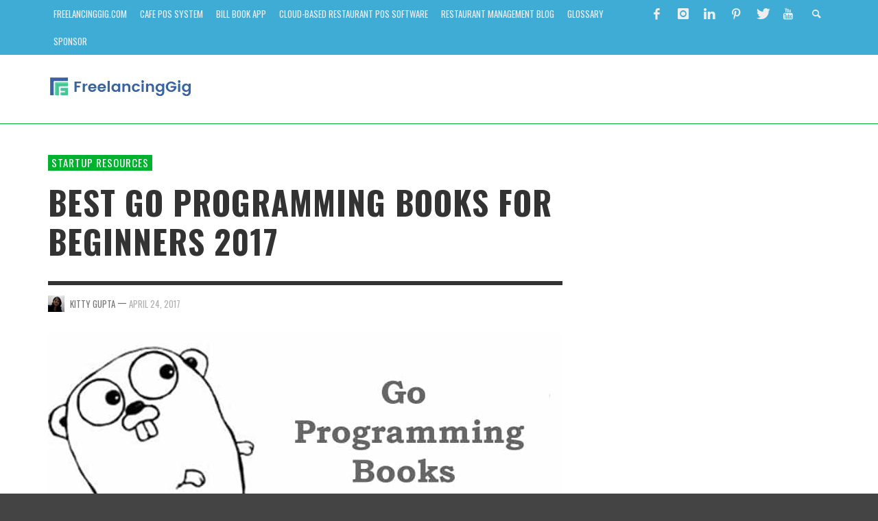

--- FILE ---
content_type: text/html; charset=UTF-8
request_url: https://www.freelancinggig.com/blog/2017/04/24/best-go-programming-books-beginners-2017/
body_size: 61086
content:
<!DOCTYPE html>
<!--[if lt IE 7]>      <html class="no-js lt-ie9 lt-ie8 lt-ie7" lang="en-US"> <![endif]-->
<!--[if IE 7]>         <html class="no-js lt-ie9 lt-ie8" lang="en-US"> <![endif]-->
<!--[if IE 8]>         <html class="no-js lt-ie9" lang="en-US"> <![endif]-->
<!--[if gt IE 8]><!--> <html class="no-js" lang="en-US"> <!--<![endif]-->
	<head>
		<title>Best Go Programming Books for Beginners 2017 - Developers, Designers &amp; Freelancers - FreelancingGig</title>
		
		<!-- Default Meta Tags -->
		<meta charset="UTF-8">

<link href="//www.google-analytics.com" rel="dns-prefetch">

<meta http-equiv="X-UA-Compatible" content="IE=edge,chrome=1">

<meta name="viewport" content="width=device-width,initial-scale=1.0,user-scalable=yes">


<link rel="shortcut icon" href="https://www.freelancinggig.com/blog/wp-content/uploads/2017/10/freelancinggig-favicon.jpg">		




<link rel="pingback" href="https://www.freelancinggig.com/blog/xmlrpc.php" />

		<!-- Facebook integration -->
  

<meta property="og:site_name" content="Developers, Designers &amp; Freelancers &#8211; FreelancingGig">

<meta property="og:url" content="https://www.freelancinggig.com/blog/2017/04/24/best-go-programming-books-beginners-2017/"/>  
<meta property="og:type" content="article" />
<meta property="og:title" content="Best Go Programming Books for Beginners 2017" />  
<meta property="og:description" content="Computer programming is an art, craft, and science of writing program, which defines on how to computer operate. Here are given top 12 books that ...">
	<meta property="og:image" content="https://www.freelancinggig.com/blog/wp-content/uploads/2017/04/go-programming-books.jpg" />



		<!-- css + javascript -->
		<meta name='robots' content='index, follow, max-image-preview:large, max-snippet:-1, max-video-preview:-1' />

	<!-- This site is optimized with the Yoast SEO plugin v26.1.1 - https://yoast.com/wordpress/plugins/seo/ -->
	<link rel="canonical" href="https://www.freelancinggig.com/blog/2017/04/24/best-go-programming-books-beginners-2017/" />
	<meta property="og:locale" content="en_US" />
	<meta property="og:type" content="article" />
	<meta property="og:title" content="Best Go Programming Books for Beginners 2017 - Developers, Designers &amp; Freelancers - FreelancingGig" />
	<meta property="og:description" content="Computer programming is an art, craft, and science of writing program, which defines on how to computer operate. Here are given top 12 books that ..." />
	<meta property="og:url" content="https://www.freelancinggig.com/blog/2017/04/24/best-go-programming-books-beginners-2017/" />
	<meta property="og:site_name" content="Developers, Designers &amp; Freelancers - FreelancingGig" />
	<meta property="article:published_time" content="2017-04-24T12:28:01+00:00" />
	<meta property="og:image" content="https://www.freelancinggig.com/blog/wp-content/uploads/2017/04/go-programming-books.jpg" />
	<meta property="og:image:width" content="750" />
	<meta property="og:image:height" content="419" />
	<meta property="og:image:type" content="image/jpeg" />
	<meta name="author" content="Kitty Gupta" />
	<meta name="twitter:card" content="summary_large_image" />
	<meta name="twitter:label1" content="Written by" />
	<meta name="twitter:data1" content="Kitty Gupta" />
	<meta name="twitter:label2" content="Est. reading time" />
	<meta name="twitter:data2" content="5 minutes" />
	<script type="application/ld+json" class="yoast-schema-graph">{"@context":"https://schema.org","@graph":[{"@type":"Article","@id":"https://www.freelancinggig.com/blog/2017/04/24/best-go-programming-books-beginners-2017/#article","isPartOf":{"@id":"https://www.freelancinggig.com/blog/2017/04/24/best-go-programming-books-beginners-2017/"},"author":{"name":"Kitty Gupta","@id":"https://www.freelancinggig.com/blog/#/schema/person/48f1ba04a6bf525d5251b2eda9c7bb0c"},"headline":"Best Go Programming Books for Beginners 2017","datePublished":"2017-04-24T12:28:01+00:00","mainEntityOfPage":{"@id":"https://www.freelancinggig.com/blog/2017/04/24/best-go-programming-books-beginners-2017/"},"wordCount":1047,"commentCount":1,"publisher":{"@id":"https://www.freelancinggig.com/blog/#organization"},"image":{"@id":"https://www.freelancinggig.com/blog/2017/04/24/best-go-programming-books-beginners-2017/#primaryimage"},"thumbnailUrl":"https://www.freelancinggig.com/blog/wp-content/uploads/2017/04/go-programming-books.jpg","keywords":["Go Programming Books","Go Programming Books 2017","Go Programming Books for Beginners"],"articleSection":["Startup Resources"],"inLanguage":"en-US","potentialAction":[{"@type":"CommentAction","name":"Comment","target":["https://www.freelancinggig.com/blog/2017/04/24/best-go-programming-books-beginners-2017/#respond"]}]},{"@type":"WebPage","@id":"https://www.freelancinggig.com/blog/2017/04/24/best-go-programming-books-beginners-2017/","url":"https://www.freelancinggig.com/blog/2017/04/24/best-go-programming-books-beginners-2017/","name":"Best Go Programming Books for Beginners 2017 - Developers, Designers &amp; Freelancers - FreelancingGig","isPartOf":{"@id":"https://www.freelancinggig.com/blog/#website"},"primaryImageOfPage":{"@id":"https://www.freelancinggig.com/blog/2017/04/24/best-go-programming-books-beginners-2017/#primaryimage"},"image":{"@id":"https://www.freelancinggig.com/blog/2017/04/24/best-go-programming-books-beginners-2017/#primaryimage"},"thumbnailUrl":"https://www.freelancinggig.com/blog/wp-content/uploads/2017/04/go-programming-books.jpg","datePublished":"2017-04-24T12:28:01+00:00","breadcrumb":{"@id":"https://www.freelancinggig.com/blog/2017/04/24/best-go-programming-books-beginners-2017/#breadcrumb"},"inLanguage":"en-US","potentialAction":[{"@type":"ReadAction","target":["https://www.freelancinggig.com/blog/2017/04/24/best-go-programming-books-beginners-2017/"]}]},{"@type":"ImageObject","inLanguage":"en-US","@id":"https://www.freelancinggig.com/blog/2017/04/24/best-go-programming-books-beginners-2017/#primaryimage","url":"https://www.freelancinggig.com/blog/wp-content/uploads/2017/04/go-programming-books.jpg","contentUrl":"https://www.freelancinggig.com/blog/wp-content/uploads/2017/04/go-programming-books.jpg","width":750,"height":419,"caption":"hire freelancers"},{"@type":"BreadcrumbList","@id":"https://www.freelancinggig.com/blog/2017/04/24/best-go-programming-books-beginners-2017/#breadcrumb","itemListElement":[{"@type":"ListItem","position":1,"name":"Home","item":"https://www.freelancinggig.com/blog/"},{"@type":"ListItem","position":2,"name":"Best Go Programming Books for Beginners 2017"}]},{"@type":"WebSite","@id":"https://www.freelancinggig.com/blog/#website","url":"https://www.freelancinggig.com/blog/","name":"Developers, Designers &amp; Freelancers - FreelancingGig","description":"","publisher":{"@id":"https://www.freelancinggig.com/blog/#organization"},"potentialAction":[{"@type":"SearchAction","target":{"@type":"EntryPoint","urlTemplate":"https://www.freelancinggig.com/blog/?s={search_term_string}"},"query-input":{"@type":"PropertyValueSpecification","valueRequired":true,"valueName":"search_term_string"}}],"inLanguage":"en-US"},{"@type":"Organization","@id":"https://www.freelancinggig.com/blog/#organization","name":"FreelancingGig","url":"https://www.freelancinggig.com/blog/","logo":{"@type":"ImageObject","inLanguage":"en-US","@id":"https://www.freelancinggig.com/blog/#/schema/logo/image/","url":"https://www.freelancinggig.com/blog/wp-content/uploads/2020/03/freelancinggig-website-logo.png","contentUrl":"https://www.freelancinggig.com/blog/wp-content/uploads/2020/03/freelancinggig-website-logo.png","width":213,"height":35,"caption":"FreelancingGig"},"image":{"@id":"https://www.freelancinggig.com/blog/#/schema/logo/image/"}},{"@type":"Person","@id":"https://www.freelancinggig.com/blog/#/schema/person/48f1ba04a6bf525d5251b2eda9c7bb0c","name":"Kitty Gupta","image":{"@type":"ImageObject","inLanguage":"en-US","@id":"https://www.freelancinggig.com/blog/#/schema/person/image/","url":"https://secure.gravatar.com/avatar/e45872c7ed30fc8f42c4fcfc60f8d2c667422939d9e4144a03e70d71e9d44bd6?s=96&d=wp_user_avatar&r=g","contentUrl":"https://secure.gravatar.com/avatar/e45872c7ed30fc8f42c4fcfc60f8d2c667422939d9e4144a03e70d71e9d44bd6?s=96&d=wp_user_avatar&r=g","caption":"Kitty Gupta"},"description":"Kitty Gupta is FreelancingGig's Content &amp; Community Manager. She has many years experience writing for reputable platforms with her engineering and communications background."}]}</script>
	<!-- / Yoast SEO plugin. -->


<link rel="alternate" type="application/rss+xml" title="Developers, Designers &amp; Freelancers - FreelancingGig &raquo; Feed" href="https://www.freelancinggig.com/blog/feed/" />
<link rel="alternate" type="application/rss+xml" title="Developers, Designers &amp; Freelancers - FreelancingGig &raquo; Comments Feed" href="https://www.freelancinggig.com/blog/comments/feed/" />
<link rel="alternate" type="application/rss+xml" title="Developers, Designers &amp; Freelancers - FreelancingGig &raquo; Best Go Programming Books for Beginners 2017 Comments Feed" href="https://www.freelancinggig.com/blog/2017/04/24/best-go-programming-books-beginners-2017/feed/" />
<link rel="alternate" title="oEmbed (JSON)" type="application/json+oembed" href="https://www.freelancinggig.com/blog/wp-json/oembed/1.0/embed?url=https%3A%2F%2Fwww.freelancinggig.com%2Fblog%2F2017%2F04%2F24%2Fbest-go-programming-books-beginners-2017%2F" />
<link rel="alternate" title="oEmbed (XML)" type="text/xml+oembed" href="https://www.freelancinggig.com/blog/wp-json/oembed/1.0/embed?url=https%3A%2F%2Fwww.freelancinggig.com%2Fblog%2F2017%2F04%2F24%2Fbest-go-programming-books-beginners-2017%2F&#038;format=xml" />
<style id='wp-img-auto-sizes-contain-inline-css' type='text/css'>
img:is([sizes=auto i],[sizes^="auto," i]){contain-intrinsic-size:3000px 1500px}
/*# sourceURL=wp-img-auto-sizes-contain-inline-css */
</style>
<style id='wp-emoji-styles-inline-css' type='text/css'>

	img.wp-smiley, img.emoji {
		display: inline !important;
		border: none !important;
		box-shadow: none !important;
		height: 1em !important;
		width: 1em !important;
		margin: 0 0.07em !important;
		vertical-align: -0.1em !important;
		background: none !important;
		padding: 0 !important;
	}
/*# sourceURL=wp-emoji-styles-inline-css */
</style>
<style id='wp-block-library-inline-css' type='text/css'>
:root{--wp-block-synced-color:#7a00df;--wp-block-synced-color--rgb:122,0,223;--wp-bound-block-color:var(--wp-block-synced-color);--wp-editor-canvas-background:#ddd;--wp-admin-theme-color:#007cba;--wp-admin-theme-color--rgb:0,124,186;--wp-admin-theme-color-darker-10:#006ba1;--wp-admin-theme-color-darker-10--rgb:0,107,160.5;--wp-admin-theme-color-darker-20:#005a87;--wp-admin-theme-color-darker-20--rgb:0,90,135;--wp-admin-border-width-focus:2px}@media (min-resolution:192dpi){:root{--wp-admin-border-width-focus:1.5px}}.wp-element-button{cursor:pointer}:root .has-very-light-gray-background-color{background-color:#eee}:root .has-very-dark-gray-background-color{background-color:#313131}:root .has-very-light-gray-color{color:#eee}:root .has-very-dark-gray-color{color:#313131}:root .has-vivid-green-cyan-to-vivid-cyan-blue-gradient-background{background:linear-gradient(135deg,#00d084,#0693e3)}:root .has-purple-crush-gradient-background{background:linear-gradient(135deg,#34e2e4,#4721fb 50%,#ab1dfe)}:root .has-hazy-dawn-gradient-background{background:linear-gradient(135deg,#faaca8,#dad0ec)}:root .has-subdued-olive-gradient-background{background:linear-gradient(135deg,#fafae1,#67a671)}:root .has-atomic-cream-gradient-background{background:linear-gradient(135deg,#fdd79a,#004a59)}:root .has-nightshade-gradient-background{background:linear-gradient(135deg,#330968,#31cdcf)}:root .has-midnight-gradient-background{background:linear-gradient(135deg,#020381,#2874fc)}:root{--wp--preset--font-size--normal:16px;--wp--preset--font-size--huge:42px}.has-regular-font-size{font-size:1em}.has-larger-font-size{font-size:2.625em}.has-normal-font-size{font-size:var(--wp--preset--font-size--normal)}.has-huge-font-size{font-size:var(--wp--preset--font-size--huge)}.has-text-align-center{text-align:center}.has-text-align-left{text-align:left}.has-text-align-right{text-align:right}.has-fit-text{white-space:nowrap!important}#end-resizable-editor-section{display:none}.aligncenter{clear:both}.items-justified-left{justify-content:flex-start}.items-justified-center{justify-content:center}.items-justified-right{justify-content:flex-end}.items-justified-space-between{justify-content:space-between}.screen-reader-text{border:0;clip-path:inset(50%);height:1px;margin:-1px;overflow:hidden;padding:0;position:absolute;width:1px;word-wrap:normal!important}.screen-reader-text:focus{background-color:#ddd;clip-path:none;color:#444;display:block;font-size:1em;height:auto;left:5px;line-height:normal;padding:15px 23px 14px;text-decoration:none;top:5px;width:auto;z-index:100000}html :where(.has-border-color){border-style:solid}html :where([style*=border-top-color]){border-top-style:solid}html :where([style*=border-right-color]){border-right-style:solid}html :where([style*=border-bottom-color]){border-bottom-style:solid}html :where([style*=border-left-color]){border-left-style:solid}html :where([style*=border-width]){border-style:solid}html :where([style*=border-top-width]){border-top-style:solid}html :where([style*=border-right-width]){border-right-style:solid}html :where([style*=border-bottom-width]){border-bottom-style:solid}html :where([style*=border-left-width]){border-left-style:solid}html :where(img[class*=wp-image-]){height:auto;max-width:100%}:where(figure){margin:0 0 1em}html :where(.is-position-sticky){--wp-admin--admin-bar--position-offset:var(--wp-admin--admin-bar--height,0px)}@media screen and (max-width:600px){html :where(.is-position-sticky){--wp-admin--admin-bar--position-offset:0px}}

/*# sourceURL=wp-block-library-inline-css */
</style><style id='global-styles-inline-css' type='text/css'>
:root{--wp--preset--aspect-ratio--square: 1;--wp--preset--aspect-ratio--4-3: 4/3;--wp--preset--aspect-ratio--3-4: 3/4;--wp--preset--aspect-ratio--3-2: 3/2;--wp--preset--aspect-ratio--2-3: 2/3;--wp--preset--aspect-ratio--16-9: 16/9;--wp--preset--aspect-ratio--9-16: 9/16;--wp--preset--color--black: #000000;--wp--preset--color--cyan-bluish-gray: #abb8c3;--wp--preset--color--white: #ffffff;--wp--preset--color--pale-pink: #f78da7;--wp--preset--color--vivid-red: #cf2e2e;--wp--preset--color--luminous-vivid-orange: #ff6900;--wp--preset--color--luminous-vivid-amber: #fcb900;--wp--preset--color--light-green-cyan: #7bdcb5;--wp--preset--color--vivid-green-cyan: #00d084;--wp--preset--color--pale-cyan-blue: #8ed1fc;--wp--preset--color--vivid-cyan-blue: #0693e3;--wp--preset--color--vivid-purple: #9b51e0;--wp--preset--gradient--vivid-cyan-blue-to-vivid-purple: linear-gradient(135deg,rgb(6,147,227) 0%,rgb(155,81,224) 100%);--wp--preset--gradient--light-green-cyan-to-vivid-green-cyan: linear-gradient(135deg,rgb(122,220,180) 0%,rgb(0,208,130) 100%);--wp--preset--gradient--luminous-vivid-amber-to-luminous-vivid-orange: linear-gradient(135deg,rgb(252,185,0) 0%,rgb(255,105,0) 100%);--wp--preset--gradient--luminous-vivid-orange-to-vivid-red: linear-gradient(135deg,rgb(255,105,0) 0%,rgb(207,46,46) 100%);--wp--preset--gradient--very-light-gray-to-cyan-bluish-gray: linear-gradient(135deg,rgb(238,238,238) 0%,rgb(169,184,195) 100%);--wp--preset--gradient--cool-to-warm-spectrum: linear-gradient(135deg,rgb(74,234,220) 0%,rgb(151,120,209) 20%,rgb(207,42,186) 40%,rgb(238,44,130) 60%,rgb(251,105,98) 80%,rgb(254,248,76) 100%);--wp--preset--gradient--blush-light-purple: linear-gradient(135deg,rgb(255,206,236) 0%,rgb(152,150,240) 100%);--wp--preset--gradient--blush-bordeaux: linear-gradient(135deg,rgb(254,205,165) 0%,rgb(254,45,45) 50%,rgb(107,0,62) 100%);--wp--preset--gradient--luminous-dusk: linear-gradient(135deg,rgb(255,203,112) 0%,rgb(199,81,192) 50%,rgb(65,88,208) 100%);--wp--preset--gradient--pale-ocean: linear-gradient(135deg,rgb(255,245,203) 0%,rgb(182,227,212) 50%,rgb(51,167,181) 100%);--wp--preset--gradient--electric-grass: linear-gradient(135deg,rgb(202,248,128) 0%,rgb(113,206,126) 100%);--wp--preset--gradient--midnight: linear-gradient(135deg,rgb(2,3,129) 0%,rgb(40,116,252) 100%);--wp--preset--font-size--small: 13px;--wp--preset--font-size--medium: 20px;--wp--preset--font-size--large: 36px;--wp--preset--font-size--x-large: 42px;--wp--preset--spacing--20: 0.44rem;--wp--preset--spacing--30: 0.67rem;--wp--preset--spacing--40: 1rem;--wp--preset--spacing--50: 1.5rem;--wp--preset--spacing--60: 2.25rem;--wp--preset--spacing--70: 3.38rem;--wp--preset--spacing--80: 5.06rem;--wp--preset--shadow--natural: 6px 6px 9px rgba(0, 0, 0, 0.2);--wp--preset--shadow--deep: 12px 12px 50px rgba(0, 0, 0, 0.4);--wp--preset--shadow--sharp: 6px 6px 0px rgba(0, 0, 0, 0.2);--wp--preset--shadow--outlined: 6px 6px 0px -3px rgb(255, 255, 255), 6px 6px rgb(0, 0, 0);--wp--preset--shadow--crisp: 6px 6px 0px rgb(0, 0, 0);}:where(.is-layout-flex){gap: 0.5em;}:where(.is-layout-grid){gap: 0.5em;}body .is-layout-flex{display: flex;}.is-layout-flex{flex-wrap: wrap;align-items: center;}.is-layout-flex > :is(*, div){margin: 0;}body .is-layout-grid{display: grid;}.is-layout-grid > :is(*, div){margin: 0;}:where(.wp-block-columns.is-layout-flex){gap: 2em;}:where(.wp-block-columns.is-layout-grid){gap: 2em;}:where(.wp-block-post-template.is-layout-flex){gap: 1.25em;}:where(.wp-block-post-template.is-layout-grid){gap: 1.25em;}.has-black-color{color: var(--wp--preset--color--black) !important;}.has-cyan-bluish-gray-color{color: var(--wp--preset--color--cyan-bluish-gray) !important;}.has-white-color{color: var(--wp--preset--color--white) !important;}.has-pale-pink-color{color: var(--wp--preset--color--pale-pink) !important;}.has-vivid-red-color{color: var(--wp--preset--color--vivid-red) !important;}.has-luminous-vivid-orange-color{color: var(--wp--preset--color--luminous-vivid-orange) !important;}.has-luminous-vivid-amber-color{color: var(--wp--preset--color--luminous-vivid-amber) !important;}.has-light-green-cyan-color{color: var(--wp--preset--color--light-green-cyan) !important;}.has-vivid-green-cyan-color{color: var(--wp--preset--color--vivid-green-cyan) !important;}.has-pale-cyan-blue-color{color: var(--wp--preset--color--pale-cyan-blue) !important;}.has-vivid-cyan-blue-color{color: var(--wp--preset--color--vivid-cyan-blue) !important;}.has-vivid-purple-color{color: var(--wp--preset--color--vivid-purple) !important;}.has-black-background-color{background-color: var(--wp--preset--color--black) !important;}.has-cyan-bluish-gray-background-color{background-color: var(--wp--preset--color--cyan-bluish-gray) !important;}.has-white-background-color{background-color: var(--wp--preset--color--white) !important;}.has-pale-pink-background-color{background-color: var(--wp--preset--color--pale-pink) !important;}.has-vivid-red-background-color{background-color: var(--wp--preset--color--vivid-red) !important;}.has-luminous-vivid-orange-background-color{background-color: var(--wp--preset--color--luminous-vivid-orange) !important;}.has-luminous-vivid-amber-background-color{background-color: var(--wp--preset--color--luminous-vivid-amber) !important;}.has-light-green-cyan-background-color{background-color: var(--wp--preset--color--light-green-cyan) !important;}.has-vivid-green-cyan-background-color{background-color: var(--wp--preset--color--vivid-green-cyan) !important;}.has-pale-cyan-blue-background-color{background-color: var(--wp--preset--color--pale-cyan-blue) !important;}.has-vivid-cyan-blue-background-color{background-color: var(--wp--preset--color--vivid-cyan-blue) !important;}.has-vivid-purple-background-color{background-color: var(--wp--preset--color--vivid-purple) !important;}.has-black-border-color{border-color: var(--wp--preset--color--black) !important;}.has-cyan-bluish-gray-border-color{border-color: var(--wp--preset--color--cyan-bluish-gray) !important;}.has-white-border-color{border-color: var(--wp--preset--color--white) !important;}.has-pale-pink-border-color{border-color: var(--wp--preset--color--pale-pink) !important;}.has-vivid-red-border-color{border-color: var(--wp--preset--color--vivid-red) !important;}.has-luminous-vivid-orange-border-color{border-color: var(--wp--preset--color--luminous-vivid-orange) !important;}.has-luminous-vivid-amber-border-color{border-color: var(--wp--preset--color--luminous-vivid-amber) !important;}.has-light-green-cyan-border-color{border-color: var(--wp--preset--color--light-green-cyan) !important;}.has-vivid-green-cyan-border-color{border-color: var(--wp--preset--color--vivid-green-cyan) !important;}.has-pale-cyan-blue-border-color{border-color: var(--wp--preset--color--pale-cyan-blue) !important;}.has-vivid-cyan-blue-border-color{border-color: var(--wp--preset--color--vivid-cyan-blue) !important;}.has-vivid-purple-border-color{border-color: var(--wp--preset--color--vivid-purple) !important;}.has-vivid-cyan-blue-to-vivid-purple-gradient-background{background: var(--wp--preset--gradient--vivid-cyan-blue-to-vivid-purple) !important;}.has-light-green-cyan-to-vivid-green-cyan-gradient-background{background: var(--wp--preset--gradient--light-green-cyan-to-vivid-green-cyan) !important;}.has-luminous-vivid-amber-to-luminous-vivid-orange-gradient-background{background: var(--wp--preset--gradient--luminous-vivid-amber-to-luminous-vivid-orange) !important;}.has-luminous-vivid-orange-to-vivid-red-gradient-background{background: var(--wp--preset--gradient--luminous-vivid-orange-to-vivid-red) !important;}.has-very-light-gray-to-cyan-bluish-gray-gradient-background{background: var(--wp--preset--gradient--very-light-gray-to-cyan-bluish-gray) !important;}.has-cool-to-warm-spectrum-gradient-background{background: var(--wp--preset--gradient--cool-to-warm-spectrum) !important;}.has-blush-light-purple-gradient-background{background: var(--wp--preset--gradient--blush-light-purple) !important;}.has-blush-bordeaux-gradient-background{background: var(--wp--preset--gradient--blush-bordeaux) !important;}.has-luminous-dusk-gradient-background{background: var(--wp--preset--gradient--luminous-dusk) !important;}.has-pale-ocean-gradient-background{background: var(--wp--preset--gradient--pale-ocean) !important;}.has-electric-grass-gradient-background{background: var(--wp--preset--gradient--electric-grass) !important;}.has-midnight-gradient-background{background: var(--wp--preset--gradient--midnight) !important;}.has-small-font-size{font-size: var(--wp--preset--font-size--small) !important;}.has-medium-font-size{font-size: var(--wp--preset--font-size--medium) !important;}.has-large-font-size{font-size: var(--wp--preset--font-size--large) !important;}.has-x-large-font-size{font-size: var(--wp--preset--font-size--x-large) !important;}
/*# sourceURL=global-styles-inline-css */
</style>

<style id='classic-theme-styles-inline-css' type='text/css'>
/*! This file is auto-generated */
.wp-block-button__link{color:#fff;background-color:#32373c;border-radius:9999px;box-shadow:none;text-decoration:none;padding:calc(.667em + 2px) calc(1.333em + 2px);font-size:1.125em}.wp-block-file__button{background:#32373c;color:#fff;text-decoration:none}
/*# sourceURL=/wp-includes/css/classic-themes.min.css */
</style>
<link rel='stylesheet' id='authorbox_css-css' href='https://www.freelancinggig.com/blog/wp-content/plugins/author-box-with-different-description/Author_Box_disp.css?ver=3f164a73bf0e129424899a24533f8583' type='text/css' media='all' />
<link rel='stylesheet' id='sta-styles-css' href='https://www.freelancinggig.com/blog/wp-content/plugins/simple-text-ads/styles.css?ver=3f164a73bf0e129424899a24533f8583' type='text/css' media='all' />
<link rel='stylesheet' id='vwcss-flexslider-css' href='https://www.freelancinggig.com/blog/wp-content/themes/presso/framework/flexslider/flexslider-custom.css?ver=1.0' type='text/css' media='all' />
<link rel='stylesheet' id='vwcss-icon-social-css' href='https://www.freelancinggig.com/blog/wp-content/themes/presso/framework/font-icons/social-icons/css/zocial.css?ver=1.0' type='text/css' media='all' />
<link rel='stylesheet' id='vwcss-icon-entypo-css' href='https://www.freelancinggig.com/blog/wp-content/themes/presso/framework/font-icons/entypo/css/entypo.css?ver=1.0' type='text/css' media='all' />
<link rel='stylesheet' id='vwcss-icon-symbol-css' href='https://www.freelancinggig.com/blog/wp-content/themes/presso/framework/font-icons/symbol/css/symbol.css?ver=1.0' type='text/css' media='all' />
<link rel='stylesheet' id='vwcss-swipebox-css' href='https://www.freelancinggig.com/blog/wp-content/themes/presso/framework/swipebox/swipebox.css?ver=1.0' type='text/css' media='all' />
<link rel='stylesheet' id='vwcss-bootstrap-css' href='https://www.freelancinggig.com/blog/wp-content/themes/presso/framework/bootstrap/css/bootstrap.css?ver=1.0' type='text/css' media='all' />
<link rel='stylesheet' id='vwcss-theme-css' href='https://www.freelancinggig.com/blog/wp-content/themes/presso/css/theme.css?ver=1.0' type='text/css' media='all' />
<link rel='stylesheet' id='childe-style-css' href='https://www.freelancinggig.com/blog/wp-content/themes/presso-child/style.css?ver=3f164a73bf0e129424899a24533f8583' type='text/css' media='all' />
<script type="text/javascript" id="append_link-js-extra">
/* <![CDATA[ */
var append_link = {"read_more":"Read more at: %link%","prepend_break":"2","use_title":"false","add_site_name":"true","site_name":"Developers, Designers & Freelancers - FreelancingGig","site_url":"https://www.freelancinggig.com/blog","always_link_site":"false"};
//# sourceURL=append_link-js-extra
/* ]]> */
</script>
<script type="text/javascript" async='async' src="https://www.freelancinggig.com/blog/wp-content/plugins/append-link-on-copy/js/append_link.js?ver=3f164a73bf0e129424899a24533f8583" id="append_link-js"></script>
<script type="text/javascript" src="https://www.freelancinggig.com/blog/wp-includes/js/jquery/jquery.min.js?ver=3.7.1" id="jquery-core-js"></script>
<script type="text/javascript" async='async' src="https://www.freelancinggig.com/blog/wp-includes/js/jquery/jquery-migrate.min.js?ver=3.4.1" id="jquery-migrate-js"></script>
<script type="text/javascript" id="instant-search-js-extra">
/* <![CDATA[ */
var instant_search = {"blog_url":"https://www.freelancinggig.com/blog","ajax_url":"https://www.freelancinggig.com/blog/wp-admin/admin-ajax.php","placeholder":"Search"};
//# sourceURL=instant-search-js-extra
/* ]]> */
</script>
<script type="text/javascript" async='async' src="https://www.freelancinggig.com/blog/wp-content/themes/presso/framework/instant-search/instant-search.js?ver=1.0" id="instant-search-js"></script>
<link rel="https://api.w.org/" href="https://www.freelancinggig.com/blog/wp-json/" /><link rel="alternate" title="JSON" type="application/json" href="https://www.freelancinggig.com/blog/wp-json/wp/v2/posts/2377" /><link rel="EditURI" type="application/rsd+xml" title="RSD" href="https://www.freelancinggig.com/blog/xmlrpc.php?rsd" />

<link rel='shortlink' href='https://www.freelancinggig.com/blog/?p=2377' />
<script type="text/javascript">//<![CDATA[
  function external_links_in_new_windows_loop() {
    if (!document.links) {
      document.links = document.getElementsByTagName('a');
    }
    var change_link = false;
    var force = '';
    var ignore = '';

    for (var t=0; t<document.links.length; t++) {
      var all_links = document.links[t];
      change_link = false;
      
      if(document.links[t].hasAttribute('onClick') == false) {
        // forced if the address starts with http (or also https), but does not link to the current domain
        if(all_links.href.search(/^http/) != -1 && all_links.href.search('www.freelancinggig.com') == -1 && all_links.href.search(/^#/) == -1) {
          // console.log('Changed ' + all_links.href);
          change_link = true;
        }
          
        if(force != '' && all_links.href.search(force) != -1) {
          // forced
          // console.log('force ' + all_links.href);
          change_link = true;
        }
        
        if(ignore != '' && all_links.href.search(ignore) != -1) {
          // console.log('ignore ' + all_links.href);
          // ignored
          change_link = false;
        }

        if(change_link == true) {
          // console.log('Changed ' + all_links.href);
          document.links[t].setAttribute('onClick', 'javascript:window.open(\'' + all_links.href.replace(/'/g, '') + '\', \'_blank\', \'noopener\'); return false;');
          document.links[t].removeAttribute('target');
        }
      }
    }
  }
  
  // Load
  function external_links_in_new_windows_load(func)
  {  
    var oldonload = window.onload;
    if (typeof window.onload != 'function'){
      window.onload = func;
    } else {
      window.onload = function(){
        oldonload();
        func();
      }
    }
  }

  external_links_in_new_windows_load(external_links_in_new_windows_loop);
  //]]></script>


<!--BEGIN: TRACKING CODE MANAGER (v2.5.0) BY INTELLYWP.COM IN HEAD//-->
<script src="//m.servedby-buysellads.com/monetization.js" type="text/javascript"></script>
<!--END: https://wordpress.org/plugins/tracking-code-manager IN HEAD//--><link rel="icon" href="https://www.freelancinggig.com/blog/wp-content/uploads/2017/10/freelancinggig-favicon.jpg" sizes="32x32" />
<link rel="icon" href="https://www.freelancinggig.com/blog/wp-content/uploads/2017/10/freelancinggig-favicon.jpg" sizes="192x192" />
<link rel="apple-touch-icon" href="https://www.freelancinggig.com/blog/wp-content/uploads/2017/10/freelancinggig-favicon.jpg" />
<meta name="msapplication-TileImage" content="https://www.freelancinggig.com/blog/wp-content/uploads/2017/10/freelancinggig-favicon.jpg" />
<link href='https://fonts.googleapis.com/css?family=Oswald:400,400italic,700,700italic,700,700italic|Open+Sans:400,400italic,700,700italic,400,400italic&#038;subset=latin,latin-ext,cyrillic,cyrillic-ext,greek-ext,greek,vietnamese' rel='stylesheet' type='text/css'>	<style type="text/css">
				
				
		::selection { color: white; background-color: #00b22d; }
		h1, h2, h3, h4, h5, h6 {
			font-family: Oswald, sans-serif;
			font-weight: 700;
			color: #333333;
		}
		h1 { line-height: 1.1; }
		h2 { line-height: 1.2; }
		h3, h4, h5, h6 { line-height: 1.4; }
		body {
			font-family: Open Sans, sans-serif;
			font-size: 14px;
			font-weight: 400;
			color: #666666;
		}

		.header-font,
		woocommerce div.product .woocommerce-tabs ul.tabs li, .woocommerce-page div.product .woocommerce-tabs ul.tabs li, .woocommerce #content div.product .woocommerce-tabs ul.tabs li, .woocommerce-page #content div.product .woocommerce-tabs ul.tabs li
		{ font-family: Oswald, sans-serif; font-weight: 700; }
		.header-font-color { color: #333333; }

		.wp-caption p.wp-caption-text {
			color: #333333;
			border-bottom-color: #333333;
		}
		
		.body-font { font-family: Open Sans, sans-serif; font-weight: 400; }

		/* Only header font, No font-weight */
		.mobile-nav,
		.top-nav,
		.comment .author > span, .pingback .author > span, 
		.label, .tagcloud a,
		.woocommerce .product_meta .post-tags a,
		.bbp-topic-tags a,
		.woocommerce div.product span.price, .woocommerce-page div.product span.price, .woocommerce #content div.product span.price, .woocommerce-page #content div.product span.price, .woocommerce div.product p.price, .woocommerce-page div.product p.price, .woocommerce #content div.product p.price, .woocommerce-page #content div.product p.price,
		.main-nav .menu-link { font-family: Oswald, sans-serif; }

		/* Primary Color */
		.primary-bg,
		.label, .tagcloud a,
		.woocommerce nav.woocommerce-pagination ul li span.current, .woocommerce-page nav.woocommerce-pagination ul li span.current, .woocommerce #content nav.woocommerce-pagination ul li span.current, .woocommerce-page #content nav.woocommerce-pagination ul li span.current, .woocommerce nav.woocommerce-pagination ul li a:hover, .woocommerce-page nav.woocommerce-pagination ul li a:hover, .woocommerce #content nav.woocommerce-pagination ul li a:hover, .woocommerce-page #content nav.woocommerce-pagination ul li a:hover, .woocommerce nav.woocommerce-pagination ul li a:focus, .woocommerce-page nav.woocommerce-pagination ul li a:focus, .woocommerce #content nav.woocommerce-pagination ul li a:focus, .woocommerce-page #content nav.woocommerce-pagination ul li a:focus,
		#pagination > span {
			background-color: #00b22d;
		}
		a, .social-share a:hover, .site-social-icons a:hover,
		.bbp-topic-header a:hover,
		.bbp-forum-header a:hover,
		.bbp-reply-header a:hover { color: #00b22d; }
		.button-primary { color: #00b22d; border-color: #00b22d; }
		.primary-border { border-color: #00b22d; }

		/* Top-bar Colors */
		.top-bar {
			background-color: #3facd6;
			color: #eeeeee;
		}

		#open-mobile-nav, .top-nav  a, .top-bar-right > a {
			color: #eeeeee;
		}

		#open-mobile-nav:hover, .top-nav  a:hover, .top-bar-right > a:hover {
			background-color: #ff9b00;
			color: #ffffff;
		}

		.top-nav .menu-item:hover { background-color: #ff9b00; }
		.top-nav .menu-item:hover > a { color: #ffffff; }

		/* Header Colors */
		.main-bar {
			background-color: #ffffff;
			color: #ffffff;
		}

		/* Main Navigation Colors */
		.main-nav-bar {
			background-color: #00b22d;
		}

		.main-nav-bar, .main-nav > .menu-item > a {
			color: #ffffff;
		}

		.main-nav .menu-item:hover > .menu-link,
		.main-nav > .current-menu-ancestor > a,
		.main-nav > .current-menu-item > a {
			background-color: #ff9b00;
			color: #ffffff;
		}

		/* Widgets */
		.widget_vw_widget_social_subscription .social-subscription:hover .social-subscription-icon { background-color: #00b22d; }
		.widget_vw_widget_social_subscription .social-subscription:hover .social-subscription-count { color: #00b22d; }

		.widget_vw_widget_categories a:hover { color: #00b22d; }

		/* Footer Colors */
		#footer {
			background-color: #111111;
		}

		#footer .widget-title {
			color: #00b22d;
		}

		#footer,
		#footer .title,
		#footer .comment-author,
		#footer .social-subscription-count
		{ color: #999999; }

		.copyright {
			background-color: #707070;
		}
		.copyright, .copyright a {
			color: #dddddd;
		}

		/* Custom Styles */
					</style>
	<link rel="alternate" type="application/rss+xml" title="RSS" href="https://www.freelancinggig.com/blog/rsslatest.xml" />
		<!-- HTML5 shim and Respond.js IE8 support of HTML5 elements and media queries -->
		<!--[if lt IE 9]>
			<script src="//cdnjs.cloudflare.com/ajax/libs/html5shiv/3.7/html5shiv.min.js"></script>
			<script src="//cdnjs.cloudflare.com/ajax/libs/respond.js/1.3.0/respond.min.js"></script>
			<link rel="shortcut icon" href="https://www.freelancinggig.com/blog/favicon.ico" type="image/x-icon"/> 
		<![endif]-->
		 		
	</head>

	<body data-rsssl=1 id="top" class="wp-singular post-template-default single single-post postid-2377 single-format-standard wp-theme-presso wp-child-theme-presso-child site-layout-full-large site-disable-post-box-effects">

			<nav id="mobile-nav-wrapper" role="navigation"></nav>
			<div id="off-canvas-body-inner">

				<!-- Top Bar -->
				<div id="top-bar" class="top-bar">
					<div class="container">
						<div class="row">
							<div class="col-sm-12">
								<div class="top-bar-right">

									
									<a class="site-social-icon" href="https://www.facebook.com/FreelancingGig/" title="Facebook" target="_blank"><i class="icon-social-facebook"></i></a><a class="site-social-icon" href="https://www.instagram.com/freelancinggig/" title="Instagram" target="_blank"><i class="icon-social-instagram"></i></a><a class="site-social-icon" href="https://www.linkedin.com/company/freelancinggig" title="LinkedIn" target="_blank"><i class="icon-social-linkedin"></i></a><a class="site-social-icon" href="https://www.pinterest.com/freelancinggig/" title="Pinterest" target="_blank"><i class="icon-social-pinterest"></i></a><a class="site-social-icon" href="https://twitter.com/freelancinggig" title="Twitter" target="_blank"><i class="icon-social-twitter"></i></a><a class="site-social-icon" href="https://www.youtube.com/channel/UCaHXgXj5sKroxVIFs0ZpZCQ" title="Youtube" target="_blank"><i class="icon-social-youtube"></i></a>
									<a class="instant-search-icon" href="#menu1"><i class="icon-entypo-search"></i></a>
								</div>

								<a id="open-mobile-nav" href="#mobile-nav" title="Search"><i class="icon-entypo-menu"></i></a>
								
								<nav id="top-nav-wrapper">
								<ul id="menu-main-navigation" class="top-nav list-unstyled clearfix"><li id="nav-menu-item-1043" class="main-menu-item  menu-item-even menu-item-depth-0 menu-item menu-item-type-custom menu-item-object-custom"><a href="https://www.freelancinggig.com/?utm_source=blog&amp;utm_medium=website&amp;utm_campaign=home" class="menu-link main-menu-link"><span>FreelancingGig.com</span></a></li>
<li id="nav-menu-item-2151" class="main-menu-item  menu-item-even menu-item-depth-0 menu-item menu-item-type-custom menu-item-object-custom"><a href="https://www.slantco.com/cafe-coffee" class="menu-link main-menu-link"><span>Cafe POS System</span></a></li>
<li id="nav-menu-item-6189" class="main-menu-item  menu-item-even menu-item-depth-0 menu-item menu-item-type-custom menu-item-object-custom"><a href="https://play.google.com/store/apps/details?id=com.slant.billbook" class="menu-link main-menu-link"><span>Bill Book App</span></a></li>
<li id="nav-menu-item-6628" class="main-menu-item  menu-item-even menu-item-depth-0 menu-item menu-item-type-custom menu-item-object-custom"><a href="https://www.slantco.com/" class="menu-link main-menu-link"><span>Cloud-Based Restaurant POS Software</span></a></li>
<li id="nav-menu-item-7077" class="main-menu-item  menu-item-even menu-item-depth-0 menu-item menu-item-type-custom menu-item-object-custom"><a href="https://blog.slantco.com/" class="menu-link main-menu-link"><span>Restaurant Management Blog</span></a></li>
<li id="nav-menu-item-1388" class="main-menu-item  menu-item-even menu-item-depth-0 menu-item menu-item-type-post_type menu-item-object-page"><a href="https://www.freelancinggig.com/blog/glossary/" class="menu-link main-menu-link"><span>Glossary</span></a></li>
<li id="nav-menu-item-5568" class="main-menu-item  menu-item-even menu-item-depth-0 menu-item menu-item-type-post_type menu-item-object-page"><a href="https://www.freelancinggig.com/blog/become-a-sponsor/" class="menu-link main-menu-link"><span>Sponsor</span></a></li>
</ul>								</nav>
								
							</div>
						</div>
					</div>
				</div>
				<!-- End Top Bar -->
				
				<!-- Main Bar -->
								<header class="main-bar header-layout-left-logo">
					<div class="container">
						<div class="row">
							<div class="col-sm-12">
								<div id="logo" class="">
									<a href="https://www.freelancinggig.com/blog/">
																													<img src="https://www.freelancinggig.com/blog/wp-content/uploads/2017/10/freelancinggig-website-logo.png" alt="Developers, Designers &amp; Freelancers &#8211; FreelancingGig" class="logo-original" />
																											</a>
								</div>
							
																
							</div>
						</div>
					</div>
				</header>
				<!-- End Main Bar -->

				<!-- Main Navigation Bar -->
				<div class="main-nav-bar header-layout-left-logo">
					<div class="container">
						<div class="row">
							<div class="col-sm-12">
															</div>
						</div>
					</div>
				</div>
				<!-- End Main Navigation Bar -->
				

<div id="page-wrapper" class="container">
	<div class="row">
		<div id="page-content" class="col-sm-7 col-md-8">
			
									<article id="post-2377" class="post-2377 post type-post status-publish format-standard has-post-thumbnail hentry category-startup-resources tag-go-programming-books tag-go-programming-books-2017 tag-go-programming-books-for-beginners">
						<div class="tags clearfix">
							<a class="label " href="https://www.freelancinggig.com/blog/category/startup-resources/" title="View all posts in Startup Resources" rel="category">Startup Resources</a>						</div>

						<h1 class="post-title title title-large entry-title">Best Go Programming Books for Beginners 2017</h1>

						
						<hr class="hr-thin-bottom">

												
						<div class="post-meta header-font">
	<img alt='' src='https://secure.gravatar.com/avatar/e45872c7ed30fc8f42c4fcfc60f8d2c667422939d9e4144a03e70d71e9d44bd6?s=48&#038;d=wp_user_avatar&#038;r=g' srcset='https://secure.gravatar.com/avatar/e45872c7ed30fc8f42c4fcfc60f8d2c667422939d9e4144a03e70d71e9d44bd6?s=96&#038;d=wp_user_avatar&#038;r=g 2x' class='avatar avatar-48 photo' height='48' width='48' decoding='async'/>	<a class="author-name author" href="https://www.freelancinggig.com/blog/author/kittyguptafreelancegig/" title="View all posts by Kitty Gupta">Kitty Gupta</a>

		<span class="post-meta-separator">&mdash;</span> <a href="https://www.freelancinggig.com/blog/2017/04/24/best-go-programming-books-beginners-2017/" class="post-date updated" title="Permalink to Best Go Programming Books for Beginners 2017" rel="bookmark">April 24, 2017</a>
</div>						
							<div class="post-thumbnail-wrapper">
		<a class="swipebox" href="https://www.freelancinggig.com/blog/wp-content/uploads/2017/04/go-programming-books.jpg" title="Permalink to image of Best Go Programming Books for Beginners 2017" rel="bookmark">
			<img width="750" height="419" src="https://www.freelancinggig.com/blog/wp-content/uploads/2017/04/go-programming-books.jpg" class="attachment-vw_large size-vw_large wp-post-image" alt="hire freelancers" decoding="async" fetchpriority="high" srcset="https://www.freelancinggig.com/blog/wp-content/uploads/2017/04/go-programming-books.jpg 750w, https://www.freelancinggig.com/blog/wp-content/uploads/2017/04/go-programming-books-300x168.jpg 300w, https://www.freelancinggig.com/blog/wp-content/uploads/2017/04/go-programming-books-30x17.jpg 30w, https://www.freelancinggig.com/blog/wp-content/uploads/2017/04/go-programming-books-360x200.jpg 360w" sizes="(max-width: 750px) 100vw, 750px" />		</a>
	</div>
						
						<div class="post-content clearfix">
														<p>Computer programming is an art, craft, and science of writing program, which defines on how to computer operate. Here are given top 12 books that will teach you on how to write a program by using GO programming language. Go is a general-purpose programming language with an advanced feature and clean syntax. Because of Go programming language is available on a wide variety of platforms, robust well documented common library and mainly focused on a good software engineering principle. Go is an ideal programming language to learn your 1st programming language.</p>
<p>The process of writing software is mostly used for GO programming language that is straightforward such as gather requirements, find a solution, write a source code to be implemented their solution, compile source code into executable, test and rest of Go program to make it works. These processes are an iterative and methods are usually overlapped so you will <a href="https://www.freelancinggig.com/find-freelancer">find freelancers</a> for giving more guidelines about the GO programming language.</p>
<p>Go programming language is very strong and static type, which is provided in-built support for the collection of garbage and supported concurrent programming. Go program is constructed by using package for an efficient management of dependency. Go programming is implemented by using a traditional link and compile model to be generated as an executable binary.</p>
<p><strong>Top 12 GO programming books:</strong></p>
<ol>
<li><strong>An introduction to programming in GO:</strong> The author of this book is Caleb Doxsey. This book is mainly designed to very short and concise introduction part to the programming language of GO. It is covered all core features and its starting point is very good for gaining few familiarities with GO.</li>
<li><strong>Build web application with GOLANG:</strong> The author of this book is Asta Xie. This book is one of the open source books that take you via developing steps of a web application in that programming language. The 1st twelve chapters of this book are teaching only specific component about the GO programming language and web application likes how to write a program for web service, handle security and encryption method in GO. Finally, the last two chapters like that the author takes an individual piece of knowledge early in this book and all pieces are together by showing on how to develop and build a basic web framework.</li>
<li><strong>Building web apps with GO:</strong> Jeremy Saenz is the author of this book. It takes you via building methods for your 1st web application with their programming language of GO. It is broken up into twelve chapters and covered URL routing, HTTP/net package, middleware, deployment, controllers, testing, databases, and rendering. It is required for you that have some basic familiarity with the GO programming language. The author of this book is suggested that completing an official GO freelance work as a pre-requisite to building web apps with GO book.</li>
<li><strong>Effective GO:</strong> An effective GO book give amazing tips for writing a GO program clearly and idiomatic GO code. It is augmented as a specification of GO programming language, Tour of GO as well as how to write the GO code. These are all first you should read.</li>
<li><strong>GO boot camp:</strong> The author of this book is Matt Aimonetti. This book is split into twelve chapters and covered all basics of GO programming language. It is covered everything much pretty you want to get this book and started with the GO programming language.</li>
<li><strong>GO by example:</strong> Mark Mc Granaghan is the author of this book. It teaches basic of GO programming language via annotated and example programs. Most of the GO programs contain an enough code to teach you that is a particular lesson. An annotation is aligned with the lines of code that they are explaining and making very easy to be followed along with it.</li>
<li><strong>Learning GO:</strong> A learning GO book is written for those people, who are already having some basic experience with the GO programming language. This book is divided into eight chapters that are covered basics, packages, networking, concurrency, interfaces and functions. Exercise is included at the end of every chapter so you can get this book with more practices to write a GO program.</li>
<li><strong>Let&#x2019;s learn GO:</strong> This book was written with a novice programmer to keep in your mind. That means let&#x2019;s learn GO book is very easy to understand from introduction part until to GO programming language.</li>
<li><strong>Network programming with GO:</strong> The author of this book is Jan Newmarch. This book is teaching you on how to build network app with the GO programming language. Network programming with GO book is divided into fifteen chapters, which is covered all topics such as socket level programming, web sockets, security, data serialization and much more.</li>
<li><strong>Practical cryptography with GO:</strong> The author of this book is Kyle Isom. This book is divided into five chapters, which is covered all topics like platform security, engineering concern, secure channel, digital signature, key exchange and asymmetric security.</li>
<li><strong>A tour of GO:</strong> This book is an official introduction part of <a href="https://www.freelancinggig.com/">freelance work</a> to the GO programming language. It is guided you via modular series that is covered some basics of GO programming language. It is also allowed you to be modified and directly run the code in your browser. A tour of GO book is probably the best beginning point for anyone people so you can dip their toe into the Go programming language.</li>
<li><strong>The little GO book:</strong> The author of this book is Karl Seguin. This book is one of the best introduction parts in the GO programming language. If you are a GO programmer or find freelancers for GO programmer, who may not be comfortable with the static typing or pointers, then it is a very good book for you as well as beginners to read.</li>
</ol>
<p><strong>Summary: </strong></p>
<p>Above mentioned books are given you for getting a new idea on how to use GO standard library. There are many different examples that will teach you about how to write a GO concurrent program, use routine, build command line application, deploy and create your small packages that will GO getable. Make sure you have to write a GO code as soon as possible while you have to learn and make it more comfortable with the GO programming language.</p>
<p>&#xA0;</p>
<p>&#xA0;</p>
						</div>
						
						
												<div class="post-tags clearfix">
							<span class="post-tags-title header-font">Tags:</span>
							<a class="label label-small label-light" href="https://www.freelancinggig.com/blog/tag/go-programming-books/" title="View all posts in Go Programming Books" rel="category">Go Programming Books</a><a class="label label-small label-light" href="https://www.freelancinggig.com/blog/tag/go-programming-books-2017/" title="View all posts in Go Programming Books 2017" rel="category">Go Programming Books 2017</a><a class="label label-small label-light" href="https://www.freelancinggig.com/blog/tag/go-programming-books-for-beginners/" title="View all posts in Go Programming Books for Beginners" rel="category">Go Programming Books for Beginners</a>						</div>
						
					</article>
				
				
				<div class="post-nav section-container clearfix">
			<a class="post-next" href="https://www.freelancinggig.com/blog/2017/04/25/understanding-mig-mozilla-investigator/">
		<i class="icon-entypo-right-open-big"></i>
		<h3 class="title title-small">
			<span class="super-title">Next post</span>
			Understanding MIG (Mozilla InvestiGator)		</h3>
	</a>
	
			<a class="post-previous" href="https://www.freelancinggig.com/blog/2017/04/24/programming-language-bots-written/">
		<i class="icon-entypo-left-open-big"></i>
		<h3 class="title title-small">
			<span class="super-title">Previous post</span>
			What Programming Language are Bots Written In?		</h3>
	</a>
	</div>				
				
								
				
<div id="disqus_thread"></div>

					</div>

		<aside id="page-sidebar" class="sidebar-wrapper col-sm-5 col-md-4">
			<div class="sidebar-inner">
</div>		</aside>
	</div>
</div>
<footer id="footer">
					
					<div class="copyright">
						<div class="container">
							<div class="row">
								<div class="col-sm-6 copyright-left">Copyright © 2025 FreelancingGig. All rights reserved.  <a href="https://www.freelancinggig.com/blog/sitemap/" class="smallText whiteLink">Sitemap</a> 

</div>
								<div class="col-sm-6 copyright-right">
									<a class="back-to-top" href="#top">&uarr;	Back to top</a>
								</div>
							</div>
						</div>
					</div>
				</footer>
				
			</div> <!-- Off canvas body inner -->
		
		<!-- Google tag (gtag.js) -->
<script async src="https://www.googletagmanager.com/gtag/js?id=G-3XYS6297SY"></script>
<script>
  window.dataLayer = window.dataLayer || [];
  function gtag(){dataLayer.push(arguments);}
  gtag('js', new Date());

  gtag('config', 'G-3XYS6297SY');
</script>

<!-- Global site tag (gtag.js) - Google Analytics -->
<script async src="https://www.googletagmanager.com/gtag/js?id=UA-73650113-1"></script>
<script>
  window.dataLayer = window.dataLayer || [];
  function gtag(){dataLayer.push(arguments);}
  gtag('js', new Date());

  gtag('config', 'UA-73650113-1');
</script>

<!-- Global site tag (gtag.js) - Google Ads: 923442273 -->
<script async src="https://www.googletagmanager.com/gtag/js?id=AW-923442273"></script>
<script>
  window.dataLayer = window.dataLayer || [];
  function gtag(){dataLayer.push(arguments);}
  gtag('js', new Date());

  gtag('config', 'AW-923442273');
</script>

<!-- Facebook Pixel Code -->
<script>
!function(f,b,e,v,n,t,s){if(f.fbq)return;n=f.fbq=function(){n.callMethod?
n.callMethod.apply(n,arguments):n.queue.push(arguments)};if(!f._fbq)f._fbq=n;
n.push=n;n.loaded=!0;n.version='2.0';n.queue=[];t=b.createElement(e);t.async=!0;
t.src=v;s=b.getElementsByTagName(e)[0];s.parentNode.insertBefore(t,s)}(window,
document,'script','//connect.facebook.net/en_US/fbevents.js');

fbq('init', '837409526403209');
fbq('track', "PageView");

fbq('track', 'Lead');

</script>
<noscript><img height="1" width="1" style="display:none"
src="https://www.facebook.com/tr?id=837409526403209&ev=PageView&noscript=1"
/></noscript>
<!-- End Facebook Pixel Code -->

<script type="text/javascript">(function(w,d,t,r,u){var f,n,i;w[u]=w[u]||[],f=function(){var o={ti:"5151391"};o.q=w[u],w[u]=new UET(o),w[u].push("pageLoad")},n=d.createElement(t),n.src=r,n.async=1,n.onload=n.onreadystatechange=function(){var s=this.readyState;s&&s!=="loaded"&&s!=="complete"||(f(),n.onload=n.onreadystatechange=null)},i=d.getElementsByTagName(t)[0],i.parentNode.insertBefore(n,i)})(window,document,"script","//bat.bing.com/bat.js","uetq");</script>
<noscript>
	<img src="//bat.bing.com/action/0?ti=5151391&Ver=2" height="0" width="0" style="display: none; visibility: hidden;" />
</noscript>
		<script type='text/javascript'>
			;(function( $, window, document, undefined ){
				"use strict";

				$( document ).ready( function ($) {
							$( '.flexslider' ).flexslider({
			animation: "fade",
			easing: "easeInCirc",
			slideshow: true,
			slideshowSpeed: 6000,
			animationSpeed: 600,
			randomize: false,
			pauseOnHover: true,
			prevText: '',
			nextText: '',
			start: function( slider ) {
				slider.css( 'opacity', '1' );
				slider.find( '.post-thumbnail-wrapper' ).css( 'height', '500px' ).imgLiquid().fadeIn(250);
			},
		});
					} );
				
			})( jQuery, window , document );

					</script>
		<script type="speculationrules">
{"prefetch":[{"source":"document","where":{"and":[{"href_matches":"/blog/*"},{"not":{"href_matches":["/blog/wp-*.php","/blog/wp-admin/*","/blog/wp-content/uploads/*","/blog/wp-content/*","/blog/wp-content/plugins/*","/blog/wp-content/themes/presso-child/*","/blog/wp-content/themes/presso/*","/blog/*\\?(.+)"]}},{"not":{"selector_matches":"a[rel~=\"nofollow\"]"}},{"not":{"selector_matches":".no-prefetch, .no-prefetch a"}}]},"eagerness":"conservative"}]}
</script>
<script type="text/javascript" async='async' src="https://www.freelancinggig.com/blog/wp-includes/js/comment-reply.min.js?ver=3f164a73bf0e129424899a24533f8583" id="comment-reply-js" async="async" data-wp-strategy="async" fetchpriority="low"></script>
<script type="text/javascript" id="disqus_count-js-extra">
/* <![CDATA[ */
var countVars = {"disqusShortname":"freelancinggigcomblog"};
//# sourceURL=disqus_count-js-extra
/* ]]> */
</script>
<script type="text/javascript" async='async' src="https://www.freelancinggig.com/blog/wp-content/plugins/disqus-comment-system/public/js/comment_count.js?ver=3.1.3" id="disqus_count-js"></script>
<script type="text/javascript" id="disqus_embed-js-extra">
/* <![CDATA[ */
var embedVars = {"disqusConfig":{"integration":"wordpress 3.1.3 6.9"},"disqusIdentifier":"2377 https://www.freelancinggig.com/blog/?p=2377","disqusShortname":"freelancinggigcomblog","disqusTitle":"Best Go Programming Books for Beginners 2017","disqusUrl":"https://www.freelancinggig.com/blog/2017/04/24/best-go-programming-books-beginners-2017/","postId":"2377"};
//# sourceURL=disqus_embed-js-extra
/* ]]> */
</script>
<script type="text/javascript" async='async' src="https://www.freelancinggig.com/blog/wp-content/plugins/disqus-comment-system/public/js/comment_embed.js?ver=3.1.3" id="disqus_embed-js"></script>
<script type="text/javascript" async='async' src="https://www.freelancinggig.com/blog/wp-content/plugins/bj-lazy-load/js/bj-lazy-load.min.js?ver=2" id="BJLL-js"></script>
<script type="text/javascript" async='async' src="https://www.freelancinggig.com/blog/wp-includes/js/jquery/ui/effect.min.js?ver=1.13.3" id="jquery-effects-core-js"></script>
<script type="text/javascript" async='async' src="https://www.freelancinggig.com/blog/wp-includes/js/jquery/ui/effect-fade.min.js?ver=1.13.3" id="jquery-effects-fade-js"></script>
<script type="text/javascript" async='async' src="https://www.freelancinggig.com/blog/wp-content/themes/presso/js/jquery.fitvids.js?ver=1.0" id="vwjs-fitvids-js"></script>
<script type="text/javascript" async='async' src="https://www.freelancinggig.com/blog/wp-content/themes/presso/js/jquery.isotope.min.js?ver=1.0" id="vwjs-isotope-js"></script>
<script type="text/javascript" async='async' src="https://www.freelancinggig.com/blog/wp-content/themes/presso/framework/flexslider/jquery.flexslider.js?ver=1.0" id="vwjs-flexslider-js"></script>
<script type="text/javascript" async='async' src="https://www.freelancinggig.com/blog/wp-content/themes/presso/framework/swipebox/jquery.swipebox.min.js?ver=1.0" id="vwjs-swipebox-js"></script>
<script type="text/javascript" async='async' src="https://www.freelancinggig.com/blog/wp-content/themes/presso/js/asset.js?ver=1.0" id="vwjs-asset-js"></script>
<script type="text/javascript" async='async' src="https://www.freelancinggig.com/blog/wp-content/themes/presso/js/main.js?ver=1.0" id="vwjs-main-js"></script>
<script id="wp-emoji-settings" type="application/json">
{"baseUrl":"https://s.w.org/images/core/emoji/17.0.2/72x72/","ext":".png","svgUrl":"https://s.w.org/images/core/emoji/17.0.2/svg/","svgExt":".svg","source":{"concatemoji":"https://www.freelancinggig.com/blog/wp-includes/js/wp-emoji-release.min.js?ver=3f164a73bf0e129424899a24533f8583"}}
</script>
<script type="module">
/* <![CDATA[ */
/*! This file is auto-generated */
const a=JSON.parse(document.getElementById("wp-emoji-settings").textContent),o=(window._wpemojiSettings=a,"wpEmojiSettingsSupports"),s=["flag","emoji"];function i(e){try{var t={supportTests:e,timestamp:(new Date).valueOf()};sessionStorage.setItem(o,JSON.stringify(t))}catch(e){}}function c(e,t,n){e.clearRect(0,0,e.canvas.width,e.canvas.height),e.fillText(t,0,0);t=new Uint32Array(e.getImageData(0,0,e.canvas.width,e.canvas.height).data);e.clearRect(0,0,e.canvas.width,e.canvas.height),e.fillText(n,0,0);const a=new Uint32Array(e.getImageData(0,0,e.canvas.width,e.canvas.height).data);return t.every((e,t)=>e===a[t])}function p(e,t){e.clearRect(0,0,e.canvas.width,e.canvas.height),e.fillText(t,0,0);var n=e.getImageData(16,16,1,1);for(let e=0;e<n.data.length;e++)if(0!==n.data[e])return!1;return!0}function u(e,t,n,a){switch(t){case"flag":return n(e,"\ud83c\udff3\ufe0f\u200d\u26a7\ufe0f","\ud83c\udff3\ufe0f\u200b\u26a7\ufe0f")?!1:!n(e,"\ud83c\udde8\ud83c\uddf6","\ud83c\udde8\u200b\ud83c\uddf6")&&!n(e,"\ud83c\udff4\udb40\udc67\udb40\udc62\udb40\udc65\udb40\udc6e\udb40\udc67\udb40\udc7f","\ud83c\udff4\u200b\udb40\udc67\u200b\udb40\udc62\u200b\udb40\udc65\u200b\udb40\udc6e\u200b\udb40\udc67\u200b\udb40\udc7f");case"emoji":return!a(e,"\ud83e\u1fac8")}return!1}function f(e,t,n,a){let r;const o=(r="undefined"!=typeof WorkerGlobalScope&&self instanceof WorkerGlobalScope?new OffscreenCanvas(300,150):document.createElement("canvas")).getContext("2d",{willReadFrequently:!0}),s=(o.textBaseline="top",o.font="600 32px Arial",{});return e.forEach(e=>{s[e]=t(o,e,n,a)}),s}function r(e){var t=document.createElement("script");t.src=e,t.defer=!0,document.head.appendChild(t)}a.supports={everything:!0,everythingExceptFlag:!0},new Promise(t=>{let n=function(){try{var e=JSON.parse(sessionStorage.getItem(o));if("object"==typeof e&&"number"==typeof e.timestamp&&(new Date).valueOf()<e.timestamp+604800&&"object"==typeof e.supportTests)return e.supportTests}catch(e){}return null}();if(!n){if("undefined"!=typeof Worker&&"undefined"!=typeof OffscreenCanvas&&"undefined"!=typeof URL&&URL.createObjectURL&&"undefined"!=typeof Blob)try{var e="postMessage("+f.toString()+"("+[JSON.stringify(s),u.toString(),c.toString(),p.toString()].join(",")+"));",a=new Blob([e],{type:"text/javascript"});const r=new Worker(URL.createObjectURL(a),{name:"wpTestEmojiSupports"});return void(r.onmessage=e=>{i(n=e.data),r.terminate(),t(n)})}catch(e){}i(n=f(s,u,c,p))}t(n)}).then(e=>{for(const n in e)a.supports[n]=e[n],a.supports.everything=a.supports.everything&&a.supports[n],"flag"!==n&&(a.supports.everythingExceptFlag=a.supports.everythingExceptFlag&&a.supports[n]);var t;a.supports.everythingExceptFlag=a.supports.everythingExceptFlag&&!a.supports.flag,a.supports.everything||((t=a.source||{}).concatemoji?r(t.concatemoji):t.wpemoji&&t.twemoji&&(r(t.twemoji),r(t.wpemoji)))});
//# sourceURL=https://www.freelancinggig.com/blog/wp-includes/js/wp-emoji-loader.min.js
/* ]]> */
</script>
<div id="tt" role="tooltip" aria-label="Tooltip content" class="cmtt"></div>	</body>
</html>

--- FILE ---
content_type: text/css
request_url: https://www.freelancinggig.com/blog/wp-content/plugins/simple-text-ads/styles.css?ver=3f164a73bf0e129424899a24533f8583
body_size: 641
content:
aside.sta-ad {
  background-color: #f9f9f9;
  display: block;
  float: left;
  margin: 35px 0;
  padding: 30px;
  width: 100%;
}
aside.sta-ad h1 {
  color: #333;
  font-size: 2.4rem;
  font-weight: 700;
  line-height: 1.2;
  margin: 0 0 10px;
}
aside.sta-ad p {
  color: #333;
  font-size: 1.8rem;
  line-height: 1.5;
  margin: 20px 0 40px;
}
aside.sta-ad a {
  border: 0;
  border-bottom: 0;
  border-radius: 5px;
  color: #fff;
  display: inline-block;
  padding: 10px 15px;
  text-align: center;
  text-decoration: none;
}
aside.sta-ad a:hover {
  color: #fff;
  filter: brightness(110%);
}
aside.sta-ad > footer {
  text-align: center;
}

--- FILE ---
content_type: text/css
request_url: https://www.freelancinggig.com/blog/wp-content/themes/presso-child/style.css?ver=3f164a73bf0e129424899a24533f8583
body_size: 525
content:
/*
	Theme Name: Presso - Child
	Theme URI: http://envirra.com/themes/presso
	Author: envirra
	Author URI: http://envirra.com
	Description: Magazine WordPress Theme
	Version: 1.0
	
	License: GPL
	License URI: http://www.gnu.org/licenses/gpl.html‎
	Tags: black, white, one-column, two-columns, three-columns, right-sidebar, flexible-width, custom-colors, custom-menu, featured-images, post-formats, theme-options, translation-ready, photoblogging
	Text Domain: envirra
	Template: presso
*/
@import url("../presso/style.css");

--- FILE ---
content_type: text/javascript
request_url: https://www.freelancinggig.com/blog/wp-content/themes/presso/js/main.js?ver=1.0
body_size: 5176
content:
/* -----------------------------------------------------------------------------
 * Document ready
 * -------------------------------------------------------------------------- */
;(function( $, window, document, undefined ){
	"use strict";
	
	$( document ).ready( function ($) {
		
		// Add swipe box into gallery
		$(".swipebox, .custom-gallery a").swipebox();

		// Wordpress gallery grid
		$( '.custom-gallery' ).each( function ( i, el ) {
			var $gallery =  $( el );
			var layout = $gallery.attr( 'data-gallery-layout' );
			if ( ! ( parseInt( layout, 10 ) > 0 ) ) {
				layout = '213'; // Default layout
			}

			layout = layout.split('');
			var columnLayout = [];
			for (var i in layout ) {
				var columnCount = parseInt( layout[i], 10 );
				var columnWidth = 100.0 / columnCount;
				for ( var j = 1; j <= columnCount; j++ ) {
					columnLayout.push( columnWidth );
				}
			}

			$gallery.find( '> figure' ).each( function( i, el ) {
				var $el = $( el );
				var layoutIndex = i % columnLayout.length;
				$el.css( 'width', columnLayout[ layoutIndex ] - 1 + '%' );
			} );
		} );

		// Fit images
		$( '.vw-imgliquid' ).imgLiquid();

		// Show circle graph for review box
		$(".dial").knob();

		//  Instant search
		$(".instant-search-icon").instant_search();

		// Sticky top bar
		$(".top-bar").sticky();

		// carouFredSel
		$(".top-posts .top-posts-inner").carouFredSel({
			auto: true,
			swipe: true,
			mousewheel: true,
			align: 'left',
			width: '100%',
			items: {
				start: -1,
				width: 'auto',
				visible: function( visibleItems ) {
					var viewportWidth  = document.documentElement.clientWidth;

					/* md device */ if ( viewportWidth >= 992 ) return 4;
					/* sm device */if ( viewportWidth >= 768 ) return 3;
					return 2;
				},
			},
			scroll: {
				items: 1,
				easing: "quadratic",
				duration: 500,
				pauseOnHover: true,
				onAfter: function() {
					$.force_appear();
				}
			},
			prev: ".carousel-nav-prev",
			next: ".carousel-nav-next",
			onCreate: function( data ) {
				var $this = $(this)
				setTimeout( function() {
					$this.trigger("slideTo", 0);
				}, 250 );
			}
		});

		$(window).smartresize(function() {
			$(".top-posts .top-posts-inner").trigger('configuration', ['debug', false, true]);
		});

		// -----------------------------------------------------------------------------
		// Mobile navigation
		// 
		var $body = $('body');

		$('#open-mobile-nav').click( function( e ) {
			$body.toggleClass('mobile-nav-open');
			$( 'body,html' ).scrollTop( 0 );
			return false;
		} );

		var defaultWindowWidth = $(window).width();
		$(window).smartresize(function() {
			if ( defaultWindowWidth != $(window).width() ) {
				$body.removeClass('mobile-nav-open');
			}
		});

		var $mobile_nav = $('#mobile-nav-wrapper');

		var $clone_main_nav = $('#main-nav-wrapper').children().clone();
		$clone_main_nav.find( '.sub-posts' ).remove();
		$clone_main_nav = $clone_main_nav.removeAttr('id').removeClass('main-nav').addClass('mobile-nav');

		var $clone_top_nav = $('#top-nav-wrapper').children().clone();
		$clone_top_nav.find( '.sub-posts' ).remove();
		$clone_top_nav = $clone_top_nav.removeAttr('id').removeClass('top-nav').addClass('mobile-nav');

		$mobile_nav.append( $clone_main_nav, $( '<hr>' ), $clone_top_nav );

		// -----------------------------------------------------------------------------
		// Navigation Sub-menu
		// 
		$( '.main-nav .menu-item' ).hover(
			function() {
				$( '> .sub-menu' , this )
					.stop( true, true )
					.fadeIn( { duration: 250 } );

			}, function() {
				$( '> .sub-menu' , this )
					.stop( true, true )
					.fadeOut( { duration: 250 } );
		} );

		// -----------------------------------------------------------------------------
		// Fitvids - keep video ratio
		// 
		$( '.post-audio-wrapper, .post-video-wrapper, .flxmap-container, .comment-body, .post-content, #footer' ).fitVids( { customSelector: "iframe[src*='maps.google.']" });

		// -----------------------------------------------------------------------------
		// Isotope - Mansonry grid
		// 
		var $isotope_list = $('.vw-isotope');
		$isotope_list.imagesLoaded( function () {
			$isotope_list.isotope();

			$(window).smartresize(function() {
				$isotope_list.isotope('reLayout');
			}).trigger("resize");
		});

		// -----------------------------------------------------------------------------
		// Back to top
		//
		$( '.back-to-top' ).click( function() {
			$( 'body,html' ).animate( {	scrollTop: 0 } );
			return false;
		} );

		// -----------------------------------------------------------------------------
		// Appear
		//
		$( 'body.site-enable-post-box-effects .post-box.animated-content' ).data( 'appear-top-offset', 100 ).on( 'appear', function( event, $all_appeared_elements ) {
			$all_appeared_elements.removeClass( 'animated-content' ).addClass( 'appeared' );
		} ).appear( { force_process: false } );

		if ( $( document ).hasClass( 'no-touch' ) ) {
			$( document ).scrollTop( 1 );
		}

	} );
})( jQuery, window , document );

/**
 * No-touch detection
 */
if (!("ontouchstart" in document.documentElement)){ 
    document.documentElement.className += " no-touch"; 
}